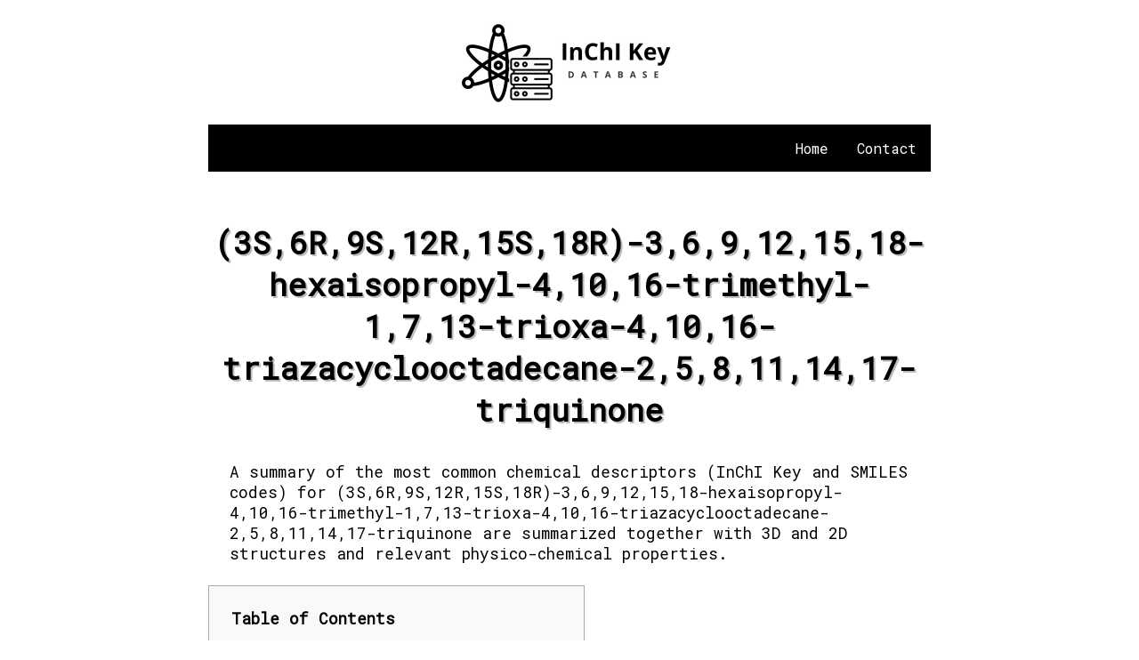

--- FILE ---
content_type: text/plain
request_url: https://www.inchikey.info/ikdbx/mi/z/MIZMDSVSLSIMSC-VYLWARHZSA-N-3d.txt
body_size: 1084
content:
102

C 5.11028 -2.23618 0.82326
C 5.47016 -0.87825 1.44052
C 6.40008 -0.14807 0.45710
C 4.21245 -0.02191 1.73605
H 3.70285 0.09368 0.77059
C 3.12353 -0.62006 2.64983
O 1.98810 -0.16136 2.73756
O 3.59472 -1.62516 3.43534
C 2.68540 -2.21581 4.38298
H 3.28747 -2.96876 4.90676
C 1.51951 -3.00351 3.71790
C 2.00200 -3.88842 2.56748
C 0.79459 -3.87603 4.75421
C 2.15289 -1.23593 5.47148
O 1.01558 -0.76587 5.40441
N 2.96747 -0.98488 6.58106
C 4.36611 -1.38195 6.63594
C 2.29376 -0.43177 7.79000
H 1.22724 -0.33994 7.53841
C 2.29669 -1.38731 9.02719
C 1.75472 -2.77788 8.67420
C 3.62912 -1.54040 9.76232
C 2.63539 1.03130 8.16449
O 1.92382 1.73671 8.86535
O 3.87563 1.38898 7.74391
C 4.51679 2.51691 8.34903
H 5.44319 2.57784 7.75905
C 5.02426 2.18247 9.79694
C 6.19647 3.08854 10.19913
C 3.97660 2.19898 10.91937
C 3.93749 3.95535 8.20724
O 3.63543 4.64646 9.18202
N 4.14907 4.54632 6.95095
C 4.94103 5.77173 7.02917
C 3.09005 4.46341 5.88451
H 2.73094 3.42685 5.89763
C 1.87690 5.42730 6.10410
C 0.83996 5.31274 4.97562
C 1.14145 5.20195 7.43055
C 3.73120 4.74221 4.49288
O 4.52803 5.64425 4.25914
O 3.33282 3.84260 3.54938
C 4.13677 3.81157 2.34195
H 5.19784 3.85840 2.62395
C 3.87027 4.99914 1.37600
C 4.87090 4.98692 0.21285
C 2.43597 5.11701 0.86018
C 3.90768 2.42330 1.70224
O 3.22504 2.28532 0.68571
N 4.52009 1.31813 2.29910
C 5.38092 1.38918 3.47370
H 4.63774 -2.89486 1.55392
H 6.00712 -2.75556 0.46710
H 4.42940 -2.12081 -0.02706
H 6.02988 -1.06482 2.36474
H 5.89654 0.03623 -0.49888
H 7.29559 -0.74574 0.25376
H 6.73657 0.81531 0.85065
H 0.78537 -2.30302 3.30347
H 2.81234 -4.55105 2.88869
H 2.35900 -3.28362 1.72947
H 1.18555 -4.51137 2.18677
H 1.48189 -4.58958 5.22010
H -0.01637 -4.44325 4.28554
H 0.34691 -3.27294 5.54981
H 4.92725 -0.75962 7.33366
H 4.82955 -1.28620 5.65224
H 4.42701 -2.43055 6.94309
H 1.60206 -0.95065 9.75944
H 2.41851 -3.31291 7.98748
H 0.76589 -2.70931 8.20984
H 1.65556 -3.39382 9.57615
H 4.37640 -2.08586 9.18277
H 3.48348 -2.10257 10.69210
H 4.04831 -0.57461 10.03807
H 5.42373 1.16074 9.76249
H 5.89124 4.13277 10.30855
H 6.99879 3.04037 9.45613
H 6.61824 2.76519 11.15704
H 3.42242 3.13785 10.97500
H 4.45704 2.05578 11.89482
H 3.25332 1.38706 10.82127
H 5.67445 5.78281 6.22137
H 5.51658 5.79747 7.96118
H 4.29842 6.65251 6.99084
H 2.23522 6.46412 6.09815
H 0.46279 4.28965 4.88546
H 1.25984 5.61888 4.01388
H -0.01471 5.97233 5.16670
H 0.96692 4.13770 7.61830
H 0.16768 5.70554 7.44061
H 1.69936 5.62701 8.26642
H 4.05281 5.92837 1.92790
H 4.78279 4.08331 -0.39894
H 5.89879 5.03665 0.58940
H 4.71803 5.84923 -0.44538
H 2.19353 4.35672 0.11302
H 2.29532 6.08859 0.37153
H 1.71073 5.04815 1.67502
H 5.29806 0.47274 4.06140
H 5.12486 2.22455 4.12398
H 6.41408 1.51091 3.13610


--- FILE ---
content_type: image/svg+xml
request_url: https://www.inchikey.info/ikdbs/mi/z/MIZMDSVSLSIMSC-VYLWARHZSA-N.svg
body_size: 1795
content:
<?xml version="1.0"?>
<svg xmlns="http://www.w3.org/2000/svg"
xmlns:xlink="http://www.w3.org/1999/xlink" xmlns:cml="http://www.xml-cml.org/schema" width="458.626" height="448.251" x="0" y="0" font-family="sans-serif" stroke="rgb(0,0,0)" stroke-width="1"  stroke-linecap="round">
<rect x="0%" y="0%" width="100%" height="100%" stroke-width="0" fill="rgb(255,255,255)"  />
<line x1="287.9" y1="397.1" x2="310.4" y2="386.6" stroke="rgb(0,0,0)"  stroke-width="1.0"/>
<line x1="310.4" y1="386.6" x2="330.7" y2="400.8" stroke="rgb(0,0,0)"  stroke-width="1.0"/>
<line x1="310.4" y1="386.6" x2="317.0" y2="311.3" stroke="rgb(0,0,0)"  stroke-width="1.0"/>
<polygon points="316.983031 311.314602 323.204209 286.456016 330.566567 289.585821 " stroke-width="1.000000" fill="rgb(0,0,0)"  stroke="rgb(0,0,0)" />
<line x1="342.8" y1="279.8" x2="364.2" y2="292.2" stroke="rgb(0,0,0)"  stroke-width="1.0"/>
<line x1="339.8" y1="285.0" x2="361.2" y2="297.4" stroke="rgb(0,0,0)"  stroke-width="1.0"/>
<line x1="357.6" y1="205.2" x2="358.6" y2="206.5" stroke="rgb(0,0,0)"  stroke-width="1.0"/>
<line x1="360.2" y1="202.1" x2="362.1" y2="204.3" stroke="rgb(0,0,0)"  stroke-width="1.0"/>
<line x1="362.9" y1="199.0" x2="365.6" y2="202.2" stroke="rgb(0,0,0)"  stroke-width="1.0"/>
<line x1="365.6" y1="196.0" x2="369.1" y2="200.1" stroke="rgb(0,0,0)"  stroke-width="1.0"/>
<line x1="368.3" y1="192.9" x2="372.6" y2="198.0" stroke="rgb(0,0,0)"  stroke-width="1.0"/>
<line x1="371.0" y1="189.8" x2="376.1" y2="195.9" stroke="rgb(0,0,0)"  stroke-width="1.0"/>
<line x1="354.2" y1="209.1" x2="389.7" y2="222.0" stroke="rgb(0,0,0)"  stroke-width="1.0"/>
<line x1="389.7" y1="222.0" x2="408.7" y2="206.1" stroke="rgb(0,0,0)"  stroke-width="1.0"/>
<line x1="389.7" y1="222.0" x2="394.0" y2="246.4" stroke="rgb(0,0,0)"  stroke-width="1.0"/>
<line x1="339.8" y1="171.0" x2="361.2" y2="158.6" stroke="rgb(0,0,0)"  stroke-width="1.0"/>
<line x1="342.8" y1="176.2" x2="364.2" y2="163.8" stroke="rgb(0,0,0)"  stroke-width="1.0"/>
<line x1="325.3" y1="134.7" x2="332.9" y2="125.7" stroke="rgb(0,0,0)"  stroke-width="1.0"/>
<polygon points="284.266515 125.770023 275.932056 101.538038 283.810518 100.148852 " stroke-width="1.000000" fill="rgb(0,0,0)"  stroke="rgb(0,0,0)" />
<line x1="284.3" y1="125.8" x2="342.1" y2="77.2" stroke="rgb(0,0,0)"  stroke-width="1.0"/>
<line x1="342.1" y1="77.2" x2="337.8" y2="52.8" stroke="rgb(0,0,0)"  stroke-width="1.0"/>
<line x1="342.1" y1="77.2" x2="365.4" y2="85.7" stroke="rgb(0,0,0)"  stroke-width="1.0"/>
<line x1="244.1" y1="119.2" x2="244.1" y2="94.4" stroke="rgb(0,0,0)"  stroke-width="1.0"/>
<line x1="250.1" y1="119.2" x2="250.1" y2="94.4" stroke="rgb(0,0,0)"  stroke-width="1.0"/>
<line x1="172.1" y1="143.7" x2="172.7" y2="142.2" stroke="rgb(0,0,0)"  stroke-width="1.0"/>
<line x1="168.1" y1="142.9" x2="169.1" y2="140.2" stroke="rgb(0,0,0)"  stroke-width="1.0"/>
<line x1="164.1" y1="142.1" x2="165.5" y2="138.2" stroke="rgb(0,0,0)"  stroke-width="1.0"/>
<line x1="160.0" y1="141.3" x2="161.9" y2="136.2" stroke="rgb(0,0,0)"  stroke-width="1.0"/>
<line x1="156.0" y1="140.5" x2="158.3" y2="134.2" stroke="rgb(0,0,0)"  stroke-width="1.0"/>
<line x1="152.0" y1="139.8" x2="154.7" y2="132.2" stroke="rgb(0,0,0)"  stroke-width="1.0"/>
<line x1="177.1" y1="144.7" x2="170.6" y2="107.5" stroke="rgb(0,0,0)"  stroke-width="1.0"/>
<line x1="170.6" y1="107.5" x2="147.3" y2="99.0" stroke="rgb(0,0,0)"  stroke-width="1.0"/>
<line x1="170.6" y1="107.5" x2="189.6" y2="91.5" stroke="rgb(0,0,0)"  stroke-width="1.0"/>
<line x1="151.4" y1="176.2" x2="129.9" y2="163.8" stroke="rgb(0,0,0)"  stroke-width="1.0"/>
<line x1="154.4" y1="171.0" x2="132.9" y2="158.6" stroke="rgb(0,0,0)"  stroke-width="1.0"/>
<line x1="127.1" y1="206.8" x2="115.5" y2="204.8" stroke="rgb(0,0,0)"  stroke-width="1.0"/>
<polygon points="139.938455 246.875646 123.120169 266.209492 117.977868 260.081137 " stroke-width="1.000000" fill="rgb(0,0,0)"  stroke="rgb(0,0,0)" />
<line x1="139.9" y1="246.9" x2="68.9" y2="221.0" stroke="rgb(0,0,0)"  stroke-width="1.0"/>
<line x1="68.9" y1="221.0" x2="50.0" y2="237.0" stroke="rgb(0,0,0)"  stroke-width="1.0"/>
<line x1="68.9" y1="221.0" x2="64.6" y2="196.6" stroke="rgb(0,0,0)"  stroke-width="1.0"/>
<line x1="154.4" y1="285.0" x2="132.9" y2="297.4" stroke="rgb(0,0,0)"  stroke-width="1.0"/>
<line x1="151.4" y1="279.8" x2="129.9" y2="292.2" stroke="rgb(0,0,0)"  stroke-width="1.0"/>
<line x1="211.5" y1="335.0" x2="210.0" y2="335.3" stroke="rgb(0,0,0)"  stroke-width="1.0"/>
<line x1="212.9" y1="338.9" x2="210.0" y2="339.4" stroke="rgb(0,0,0)"  stroke-width="1.0"/>
<line x1="214.2" y1="342.8" x2="210.1" y2="343.5" stroke="rgb(0,0,0)"  stroke-width="1.0"/>
<line x1="215.5" y1="346.7" x2="210.2" y2="347.6" stroke="rgb(0,0,0)"  stroke-width="1.0"/>
<line x1="216.9" y1="350.6" x2="210.2" y2="351.7" stroke="rgb(0,0,0)"  stroke-width="1.0"/>
<line x1="218.2" y1="354.4" x2="210.3" y2="355.8" stroke="rgb(0,0,0)"  stroke-width="1.0"/>
<line x1="209.9" y1="330.2" x2="180.9" y2="354.5" stroke="rgb(0,0,0)"  stroke-width="1.0"/>
<line x1="180.9" y1="354.5" x2="185.2" y2="378.9" stroke="rgb(0,0,0)"  stroke-width="1.0"/>
<line x1="180.9" y1="354.5" x2="157.6" y2="346.0" stroke="rgb(0,0,0)"  stroke-width="1.0"/>
<line x1="250.1" y1="336.8" x2="250.1" y2="361.5" stroke="rgb(0,0,0)"  stroke-width="1.0"/>
<line x1="244.1" y1="336.8" x2="244.1" y2="361.5" stroke="rgb(0,0,0)"  stroke-width="1.0"/>
<line x1="288.7" y1="342.4" x2="292.7" y2="353.5" stroke="rgb(0,0,0)"  stroke-width="1.0"/>
<line x1="317.0" y1="311.3" x2="341.3" y2="282.4" stroke="rgb(0,0,0)"  stroke-width="1.0"/>
<line x1="341.3" y1="282.4" x2="349.7" y2="259.1" stroke="rgb(0,0,0)"  stroke-width="1.0"/>
<line x1="354.2" y1="233.9" x2="354.2" y2="209.1" stroke="rgb(0,0,0)"  stroke-width="1.0"/>
<line x1="354.2" y1="209.1" x2="341.3" y2="173.6" stroke="rgb(0,0,0)"  stroke-width="1.0"/>
<line x1="341.3" y1="173.6" x2="325.3" y2="154.6" stroke="rgb(0,0,0)"  stroke-width="1.0"/>
<line x1="305.7" y1="138.2" x2="284.3" y2="125.8" stroke="rgb(0,0,0)"  stroke-width="1.0"/>
<line x1="284.3" y1="125.8" x2="247.1" y2="119.2" stroke="rgb(0,0,0)"  stroke-width="1.0"/>
<line x1="247.1" y1="119.2" x2="222.7" y2="123.5" stroke="rgb(0,0,0)"  stroke-width="1.0"/>
<line x1="198.6" y1="132.3" x2="177.1" y2="144.7" stroke="rgb(0,0,0)"  stroke-width="1.0"/>
<line x1="177.1" y1="144.7" x2="152.9" y2="173.6" stroke="rgb(0,0,0)"  stroke-width="1.0"/>
<line x1="152.9" y1="173.6" x2="144.4" y2="196.9" stroke="rgb(0,0,0)"  stroke-width="1.0"/>
<line x1="139.9" y1="222.1" x2="139.9" y2="246.9" stroke="rgb(0,0,0)"  stroke-width="1.0"/>
<line x1="139.9" y1="246.9" x2="152.9" y2="282.4" stroke="rgb(0,0,0)"  stroke-width="1.0"/>
<line x1="152.9" y1="282.4" x2="168.8" y2="301.4" stroke="rgb(0,0,0)"  stroke-width="1.0"/>
<line x1="188.4" y1="317.8" x2="209.9" y2="330.2" stroke="rgb(0,0,0)"  stroke-width="1.0"/>
<line x1="209.9" y1="330.2" x2="247.1" y2="336.8" stroke="rgb(0,0,0)"  stroke-width="1.0"/>
<line x1="247.1" y1="336.8" x2="271.5" y2="332.5" stroke="rgb(0,0,0)"  stroke-width="1.0"/>
<line x1="295.5" y1="323.7" x2="317.0" y2="311.3" stroke="rgb(0,0,0)"  stroke-width="1.0"/>
<text x="250.159636" y="410.548224" fill="rgb(102,102,102)"  stroke="rgb(102,102,102)" stroke-width="1" font-size="16" >H</text>
<text x="262.159636" y="414.228224" fill="rgb(102,102,102)"  stroke="rgb(102,102,102)" stroke-width="1" font-size="13" >3</text>
<text x="268.659636" y="410.548224" fill="rgb(102,102,102)"  stroke="rgb(102,102,102)" stroke-width="1" font-size="16" >C</text>
<text x="337.343674" y="416.251089" fill="rgb(102,102,102)"  stroke="rgb(102,102,102)" stroke-width="1" font-size="16" >CH</text>
<text x="361.343674" y="419.931089" fill="rgb(102,102,102)"  stroke="rgb(102,102,102)" stroke-width="1" font-size="13" >3</text>
<text x="325.762668" y="284.547911" fill="rgb(191,191,191)"  stroke="rgb(191,191,191)" stroke-width="1" font-size="16" >H</text>
<text x="367.982633" y="309.264034" fill="rgb(255,12,12)"  stroke="rgb(255,12,12)" stroke-width="1" font-size="16" >O</text>
<text x="348.186879" y="254.875646" fill="rgb(255,12,12)"  stroke="rgb(255,12,12)" stroke-width="1" font-size="16" >O</text>
<text x="377.126336" y="192.814781" fill="rgb(191,191,191)"  stroke="rgb(191,191,191)" stroke-width="1" font-size="16" >H</text>
<text x="414.625835" y="205.735542" fill="rgb(102,102,102)"  stroke="rgb(102,102,102)" stroke-width="1" font-size="16" >CH</text>
<text x="438.625835" y="209.415542" fill="rgb(102,102,102)"  stroke="rgb(102,102,102)" stroke-width="1" font-size="13" >3</text>
<text x="392.246420" y="267.222477" fill="rgb(102,102,102)"  stroke="rgb(102,102,102)" stroke-width="1" font-size="16" >CH</text>
<text x="416.246420" y="270.902477" fill="rgb(102,102,102)"  stroke="rgb(102,102,102)" stroke-width="1" font-size="13" >3</text>
<text x="367.982633" y="162.709480" fill="rgb(255,12,12)"  stroke="rgb(255,12,12)" stroke-width="1" font-size="16" >O</text>
<text x="310.983031" y="152.658912" fill="rgb(12,12,255)"  stroke="rgb(12,12,255)" stroke-width="1" font-size="16" >N</text>
<text x="337.266118" y="123.719456" fill="rgb(102,102,102)"  stroke="rgb(102,102,102)" stroke-width="1" font-size="16" >CH</text>
<text x="361.266118" y="127.399456" fill="rgb(102,102,102)"  stroke="rgb(102,102,102)" stroke-width="1" font-size="13" >3</text>
<text x="271.706473" y="96.566175" fill="rgb(191,191,191)"  stroke="rgb(191,191,191)" stroke-width="1" font-size="16" >H</text>
<text x="309.585387" y="48.000000" fill="rgb(102,102,102)"  stroke="rgb(102,102,102)" stroke-width="1" font-size="16" >H</text>
<text x="321.585387" y="51.680000" fill="rgb(102,102,102)"  stroke="rgb(102,102,102)" stroke-width="1" font-size="13" >3</text>
<text x="328.085387" y="48.000000" fill="rgb(102,102,102)"  stroke="rgb(102,102,102)" stroke-width="1" font-size="16" >C</text>
<text x="373.644928" y="98.124609" fill="rgb(102,102,102)"  stroke="rgb(102,102,102)" stroke-width="1" font-size="16" >CH</text>
<text x="397.644928" y="101.804609" fill="rgb(102,102,102)"  stroke="rgb(102,102,102)" stroke-width="1" font-size="13" >3</text>
<text x="241.062667" y="89.432203" fill="rgb(255,12,12)"  stroke="rgb(255,12,12)" stroke-width="1" font-size="16" >O</text>
<text x="203.858818" y="133.770023" fill="rgb(255,12,12)"  stroke="rgb(255,12,12)" stroke-width="1" font-size="16" >O</text>
<text x="135.642804" y="139.738151" fill="rgb(191,191,191)"  stroke="rgb(191,191,191)" stroke-width="1" font-size="16" >H</text>
<text x="109.082762" y="102.534303" fill="rgb(102,102,102)"  stroke="rgb(102,102,102)" stroke-width="1" font-size="16" >H</text>
<text x="121.082762" y="106.214303" fill="rgb(102,102,102)"  stroke="rgb(102,102,102)" stroke-width="1" font-size="13" >3</text>
<text x="127.582762" y="102.534303" fill="rgb(102,102,102)"  stroke="rgb(102,102,102)" stroke-width="1" font-size="16" >C</text>
<text x="195.521718" y="91.171976" fill="rgb(102,102,102)"  stroke="rgb(102,102,102)" stroke-width="1" font-size="16" >CH</text>
<text x="219.521718" y="94.851976" fill="rgb(102,102,102)"  stroke="rgb(102,102,102)" stroke-width="1" font-size="13" >3</text>
<text x="114.142700" y="162.709480" fill="rgb(255,12,12)"  stroke="rgb(255,12,12)" stroke-width="1" font-size="16" >O</text>
<text x="133.938455" y="217.097868" fill="rgb(12,12,255)"  stroke="rgb(12,12,255)" stroke-width="1" font-size="16" >N</text>
<text x="76.734606" y="210.537826" fill="rgb(102,102,102)"  stroke="rgb(102,102,102)" stroke-width="1" font-size="16" >H</text>
<text x="88.734606" y="214.217826" fill="rgb(102,102,102)"  stroke="rgb(102,102,102)" stroke-width="1" font-size="13" >3</text>
<text x="95.234606" y="210.537826" fill="rgb(102,102,102)"  stroke="rgb(102,102,102)" stroke-width="1" font-size="16" >C</text>
<text x="104.998998" y="279.158733" fill="rgb(191,191,191)"  stroke="rgb(191,191,191)" stroke-width="1" font-size="16" >H</text>
<text x="14.000000" y="253.317211" fill="rgb(102,102,102)"  stroke="rgb(102,102,102)" stroke-width="1" font-size="16" >H</text>
<text x="26.000000" y="256.997211" fill="rgb(102,102,102)"  stroke="rgb(102,102,102)" stroke-width="1" font-size="13" >3</text>
<text x="32.500000" y="253.317211" fill="rgb(102,102,102)"  stroke="rgb(102,102,102)" stroke-width="1" font-size="16" >C</text>
<text x="36.379414" y="191.830275" fill="rgb(102,102,102)"  stroke="rgb(102,102,102)" stroke-width="1" font-size="16" >H</text>
<text x="48.379414" y="195.510275" fill="rgb(102,102,102)"  stroke="rgb(102,102,102)" stroke-width="1" font-size="13" >3</text>
<text x="54.879414" y="191.830275" fill="rgb(102,102,102)"  stroke="rgb(102,102,102)" stroke-width="1" font-size="16" >C</text>
<text x="114.142700" y="309.264034" fill="rgb(255,12,12)"  stroke="rgb(255,12,12)" stroke-width="1" font-size="16" >O</text>
<text x="171.142303" y="319.314602" fill="rgb(255,12,12)"  stroke="rgb(255,12,12)" stroke-width="1" font-size="16" >O</text>
<text x="210.418861" y="375.407339" fill="rgb(191,191,191)"  stroke="rgb(191,191,191)" stroke-width="1" font-size="16" >H</text>
<text x="183.479404" y="399.690426" fill="rgb(102,102,102)"  stroke="rgb(102,102,102)" stroke-width="1" font-size="16" >CH</text>
<text x="207.479404" y="403.370426" fill="rgb(102,102,102)"  stroke="rgb(102,102,102)" stroke-width="1" font-size="13" >3</text>
<text x="119.419863" y="349.565817" fill="rgb(102,102,102)"  stroke="rgb(102,102,102)" stroke-width="1" font-size="16" >H</text>
<text x="131.419863" y="353.245817" fill="rgb(102,102,102)"  stroke="rgb(102,102,102)" stroke-width="1" font-size="13" >3</text>
<text x="137.919863" y="349.565817" fill="rgb(102,102,102)"  stroke="rgb(102,102,102)" stroke-width="1" font-size="16" >C</text>
<text x="241.062667" y="382.541310" fill="rgb(255,12,12)"  stroke="rgb(255,12,12)" stroke-width="1" font-size="16" >O</text>
<text x="278.266515" y="338.203490" fill="rgb(12,12,255)"  stroke="rgb(12,12,255)" stroke-width="1" font-size="16" >N</text>
<text x="293.187276" y="373.702989" fill="rgb(102,102,102)"  stroke="rgb(102,102,102)" stroke-width="1" font-size="16" >CH</text>
<text x="317.187276" y="377.382989" fill="rgb(102,102,102)"  stroke="rgb(102,102,102)" stroke-width="1" font-size="13" >3</text>
<text font-size="18.000000" fill ="black" font-family="sans-serif"
x="10.000000" y="20.000000" ></text>
<title> - OBDepict</title>
</svg>


--- FILE ---
content_type: text/plain
request_url: https://www.inchikey.info/ikdbx/mi/z/MIZMDSVSLSIMSC-VYLWARHZSA-N-3d.txt
body_size: 1049
content:
102

C 5.11028 -2.23618 0.82326
C 5.47016 -0.87825 1.44052
C 6.40008 -0.14807 0.45710
C 4.21245 -0.02191 1.73605
H 3.70285 0.09368 0.77059
C 3.12353 -0.62006 2.64983
O 1.98810 -0.16136 2.73756
O 3.59472 -1.62516 3.43534
C 2.68540 -2.21581 4.38298
H 3.28747 -2.96876 4.90676
C 1.51951 -3.00351 3.71790
C 2.00200 -3.88842 2.56748
C 0.79459 -3.87603 4.75421
C 2.15289 -1.23593 5.47148
O 1.01558 -0.76587 5.40441
N 2.96747 -0.98488 6.58106
C 4.36611 -1.38195 6.63594
C 2.29376 -0.43177 7.79000
H 1.22724 -0.33994 7.53841
C 2.29669 -1.38731 9.02719
C 1.75472 -2.77788 8.67420
C 3.62912 -1.54040 9.76232
C 2.63539 1.03130 8.16449
O 1.92382 1.73671 8.86535
O 3.87563 1.38898 7.74391
C 4.51679 2.51691 8.34903
H 5.44319 2.57784 7.75905
C 5.02426 2.18247 9.79694
C 6.19647 3.08854 10.19913
C 3.97660 2.19898 10.91937
C 3.93749 3.95535 8.20724
O 3.63543 4.64646 9.18202
N 4.14907 4.54632 6.95095
C 4.94103 5.77173 7.02917
C 3.09005 4.46341 5.88451
H 2.73094 3.42685 5.89763
C 1.87690 5.42730 6.10410
C 0.83996 5.31274 4.97562
C 1.14145 5.20195 7.43055
C 3.73120 4.74221 4.49288
O 4.52803 5.64425 4.25914
O 3.33282 3.84260 3.54938
C 4.13677 3.81157 2.34195
H 5.19784 3.85840 2.62395
C 3.87027 4.99914 1.37600
C 4.87090 4.98692 0.21285
C 2.43597 5.11701 0.86018
C 3.90768 2.42330 1.70224
O 3.22504 2.28532 0.68571
N 4.52009 1.31813 2.29910
C 5.38092 1.38918 3.47370
H 4.63774 -2.89486 1.55392
H 6.00712 -2.75556 0.46710
H 4.42940 -2.12081 -0.02706
H 6.02988 -1.06482 2.36474
H 5.89654 0.03623 -0.49888
H 7.29559 -0.74574 0.25376
H 6.73657 0.81531 0.85065
H 0.78537 -2.30302 3.30347
H 2.81234 -4.55105 2.88869
H 2.35900 -3.28362 1.72947
H 1.18555 -4.51137 2.18677
H 1.48189 -4.58958 5.22010
H -0.01637 -4.44325 4.28554
H 0.34691 -3.27294 5.54981
H 4.92725 -0.75962 7.33366
H 4.82955 -1.28620 5.65224
H 4.42701 -2.43055 6.94309
H 1.60206 -0.95065 9.75944
H 2.41851 -3.31291 7.98748
H 0.76589 -2.70931 8.20984
H 1.65556 -3.39382 9.57615
H 4.37640 -2.08586 9.18277
H 3.48348 -2.10257 10.69210
H 4.04831 -0.57461 10.03807
H 5.42373 1.16074 9.76249
H 5.89124 4.13277 10.30855
H 6.99879 3.04037 9.45613
H 6.61824 2.76519 11.15704
H 3.42242 3.13785 10.97500
H 4.45704 2.05578 11.89482
H 3.25332 1.38706 10.82127
H 5.67445 5.78281 6.22137
H 5.51658 5.79747 7.96118
H 4.29842 6.65251 6.99084
H 2.23522 6.46412 6.09815
H 0.46279 4.28965 4.88546
H 1.25984 5.61888 4.01388
H -0.01471 5.97233 5.16670
H 0.96692 4.13770 7.61830
H 0.16768 5.70554 7.44061
H 1.69936 5.62701 8.26642
H 4.05281 5.92837 1.92790
H 4.78279 4.08331 -0.39894
H 5.89879 5.03665 0.58940
H 4.71803 5.84923 -0.44538
H 2.19353 4.35672 0.11302
H 2.29532 6.08859 0.37153
H 1.71073 5.04815 1.67502
H 5.29806 0.47274 4.06140
H 5.12486 2.22455 4.12398
H 6.41408 1.51091 3.13610
